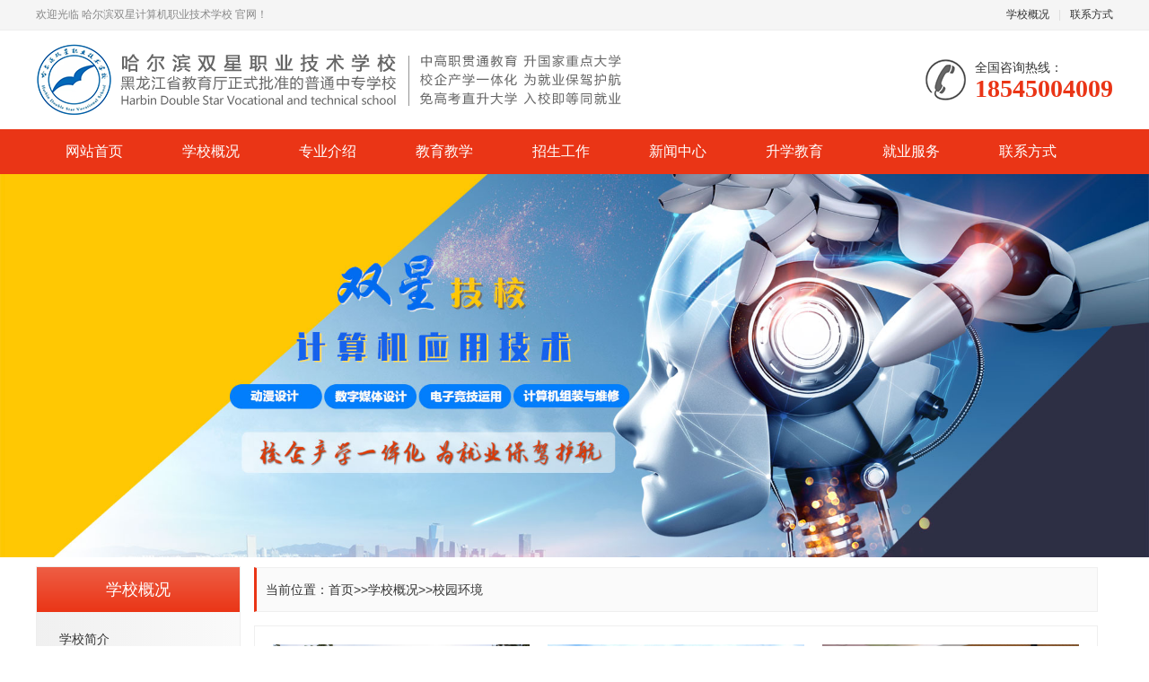

--- FILE ---
content_type: text/html; charset=utf-8
request_url: http://www.hrbsxxx.com/xiaoyuanhuanjing/
body_size: 6010
content:
<!DOCTYPE html>
<html lang="zh-CN">
<head>
<meta charset="UTF-8">
<meta http-equiv="X-UA-Compatible" content="IE=Edge">
<meta name="renderer" content="webkit|ie-comp|ie-stand" />
<meta name="viewport" content="width=device-width, initial-scale=1.0, maximum-scale=1.0, user-scalable=0">
<meta http-equiv="Cache-Control" content="no-transform"/> 
<meta name="applicable-device" content="pc,mobile">
<meta name="MobileOptimized" content="width"/>
<meta name="HandheldFriendly" content="true"/>
<meta name="keywords" content="哈尔滨双星技校">
<meta name="description" content="哈尔滨双星学校是经部门批准，教育部备案的国家计划内统招职业学校，招生代码为6864，学校地处哈尔滨江北大学城学院路1号，建校二十余年为社会输送人才近万人，现发展形成了三年制中专教育、3+2五年制大专教育、大学预科教育、短期就业培训、继续教育等多元化办学方向，我校与东北农业大学、黑龙江农业工程职业学院、黑龙江农业经济职业学院、哈尔滨科学技术职业学院等高等院校合作办学共建优质生源基地。与哈尔滨诚远教育公司、百度哈尔滨云创基地、黑龙江九鼎科技公司、哈尔滨百汇广告公司、上海崇元永泰服务公司等知名企业开展校企合作、订单培养、联合办学等育人模式，塑造成长成才摇篮。">
<title>校园环境-哈尔滨双星计算机职业技术学校</title>
<link href="/favicon.ico" rel="shortcut icon" type="image/ico">
<link rel="stylesheet" href="/template/tpl21/index/static/css/swiper.min.css">
<link rel="stylesheet" href="/template/tpl21/index/static/css/yunu.css">
<script src="/template/tpl21/index/static/js/jquery.min.js"></script>
<script src="/template/tpl21/index/static/js/swiper.min.js"></script>
<script src="/template/tpl21/index/static/js/yunu.js"></script>
</head>
<body>
<div class="header">
  <div class="topbar">
    <div class="container">
      <ul>
		        <li><a href="http://www.hrbsxxx.com/guanyuwomen/">学校概况</a></li>
		
        <li class="pipe">|</li>
		        <li><a href="http://www.hrbsxxx.com/lianxiwomen/">联系方式</a></li>
		
        <!-- <li class="pipe">|</li>
        <li><a href="http://www.hrbsxxx.com/citymap/">城市分站</a></li> -->
      </ul>
      <span>欢迎光临 哈尔滨双星计算机职业技术学校 官网！</span> </div>
  </div>
  <div class="container clearfix"> <a href="javascript:;" class="menu-btn"><span></span></a>
    <div class="logo img-center"><a href="/" title="哈尔滨双星计算机职业技术学校"><img src="/uploads/image/20250312/73b1aa42f8ff016884ae38311d5ac22b.png" alt="哈尔滨双星计算机职业技术学校"></a></div>
       <div class="tel">全国咨询热线：<strong>18545004009</strong></div>
  </div>
  <div class="nav">
    <div class="container">
      <ul>
        <li><a href="/">网站首页</a></li>
		        <li class="dropdown"> <i class="arr"></i> 
		<a href="http://www.hrbsxxx.com/guanyuwomen/">学校概况</a>
		        <div class="dropdown-box">
				<p><a href="http://www.hrbsxxx.com/xuexiaojianjie/">学校简介</a></p>
        		<p><a href="http://www.hrbsxxx.com/xuexiaowenhua/">学校文化</a></p>
        		<p><a href="http://www.hrbsxxx.com/xiaoyuanhuanjing/">校园环境</a></p>
        		<p><a href="http://www.hrbsxxx.com/lingdaoguanhuai/">领导关怀</a></p>
                </div>
		        </li>
		        <li > </i> 
		<a href="http://www.hrbsxxx.com/zhuanyejieshao/">专业介绍</a>
		        </li>
		        <li class="dropdown"> <i class="arr"></i> 
		<a href="http://www.hrbsxxx.com/jiaoyujiaoxue/">教育教学</a>
		        <div class="dropdown-box">
				<p><a href="http://www.hrbsxxx.com/mingshifengcai/">名师风采</a></p>
        		<p><a href="http://www.hrbsxxx.com/suzhijiaoyu/">素质教育</a></p>
                </div>
		        </li>
		        <li class="dropdown"> <i class="arr"></i> 
		<a href="http://www.hrbsxxx.com/students/">招生工作</a>
		        <div class="dropdown-box">
				<p><a href="http://www.hrbsxxx.com/dazhuanjiaoyu/">大专教育</a></p>
        		<p><a href="http://www.hrbsxxx.com/kaoshengwenda/">考生问答</a></p>
        		<p><a href="http://www.hrbsxxx.com/xuexiaoyoushi/">学校优势</a></p>
        		<p><a href="http://www.hrbsxxx.com/zhongzhuanjiaoyu/">中专教育</a></p>
                </div>
		        </li>
		        <li class="dropdown"> <i class="arr"></i> 
		<a href="http://www.hrbsxxx.com/news/">新闻中心</a>
		        <div class="dropdown-box">
				<p><a href="http://www.hrbsxxx.com/xueshenghuodong/">学生活动</a></p>
        		<p><a href="http://www.hrbsxxx.com/xiaoyuantongzhi/">通知公告</a></p>
        		<p><a href="http://www.hrbsxxx.com/xuexiaoxinwen/">校园新闻</a></p>
                </div>
		        </li>
		        <li class="dropdown"> <i class="arr"></i> 
		<a href="http://www.hrbsxxx.com/shengxuejiaoyu/">升学教育</a>
		        <div class="dropdown-box">
				<p><a href="http://www.hrbsxxx.com/zhuanshengben/">专升本</a></p>
        		<p><a href="http://www.hrbsxxx.com/gaoqizhuan/">高起专</a></p>
        		<p><a href="http://www.hrbsxxx.com/erxueli/">二学历</a></p>
                </div>
		        </li>
		        <li class="dropdown"> <i class="arr"></i> 
		<a href="http://www.hrbsxxx.com/jiuyefuwu/">就业服务</a>
		        <div class="dropdown-box">
				<p><a href="http://www.hrbsxxx.com/jiuyebaozhang/">就业保障</a></p>
        		<p><a href="http://www.hrbsxxx.com/xiaoqihezuo/">校企合作</a></p>
        		<p><a href="http://www.hrbsxxx.com/jiuyefengcai/">就业风采</a></p>
                </div>
		        </li>
		        <li > </i> 
		<a href="http://www.hrbsxxx.com/lianxiwomen/">联系方式</a>
		        </li>
		      </ul>
    </div>
  </div>
</div>

<div class="carousel-container">
  <div class="carousel-track">
  		
    <img src="/uploads/image/20250312/7ab904a31b2189c5ab189134c3f65557.jpg" alt="Image 1">
    		
    <img src="/uploads/image/20250312/61f5bd2de740dc6198c1ff34e93a51b4.jpg" alt="Image 1">
    		
    <img src="/uploads/image/20250312/28912fb84dd85cf317e609fb55d5351a.jpg" alt="Image 1">
      </div>
</div>

<style>
.carousel-container {
  width: 100%;
  overflow: hidden;
}
.carousel-track {
  display: flex;
  transition: transform 0.5s ease-in-out;
  white-space: nowrap;
  padding-bottom:10px;
}
.carousel-track img {
  width: 100%;
  height: auto;
  flex-shrink: 0;
  object-fit: cover;
}
</style>
<script>
class Carousel {
  constructor(container) {
    this.container = container;
    this.track = container.querySelector('.carousel-track');
    this.items = Array.from(this.track.children);
    this.currentIndex = 0;
    this.interval = 5000; // 5秒滚动间隔
    
    // 初始化克隆首张图片实现无缝滚动
    this.track.appendChild(this.items[0].cloneNode(true));
    
    this.startAutoScroll();
  }

  startAutoScroll() {
    this.timer = setInterval(() => {
      this.currentIndex++;
      const itemWidth = this.items[0].offsetWidth;
      
      // 到达克隆项时重置位置
      if (this.currentIndex >= this.items.length) {
        this.currentIndex = 0;
        this.track.style.transition = 'none';
        this.track.style.transform = `translateX(0)`;
        void this.track.offsetWidth; // 触发重绘
      }
      
      this.track.style.transition = 'transform 0.5s ease-in-out';
      this.track.style.transform = `translateX(-${this.currentIndex * itemWidth}px)`;
    }, this.interval);
  }
}

// 初始化轮播
new Carousel(document.querySelector('.carousel-container'));
</script>
<div class="container clearfix">
    <div class="ct2-sd">
        <div class="panel-sd">
            <div class="tit">学校概况</div>
            <ul class="lanmu">
                                        <li ><a href="http://www.hrbsxxx.com/xuexiaojianjie/"><span>学校简介</span></a>
                    </li>
                                        <li ><a href="http://www.hrbsxxx.com/xuexiaowenhua/"><span>学校文化</span></a>
                    </li>
                                        <li class="open active"><a href="http://www.hrbsxxx.com/xiaoyuanhuanjing/"><span>校园环境</span></a>
                    </li>
                                        <li ><a href="http://www.hrbsxxx.com/lingdaoguanhuai/"><span>领导关怀</span></a>
                    </li>
                                </ul>
        </div>
        <div class="panel-sd">
            <div class="tit">联系我们</div>
            <!-- <div class="img-center">
                <img src="/template/tpl21/index/static/picture/contleft.jpg" alt="">
            </div> -->
            <div class="contact-sd">
                <h4>哈尔滨双星计算机职业技术学校</h4>
				<p>联系人：孙校长</p>
                <p>手机：18545004009</p>
                <p>电话：18545004009</p>
				<p>地址：哈尔滨呼兰利民开发区学院路1号</p>
            </div>
        </div>
    </div>
   <div class="ct2-mn ct2-mn-left">
    <div class="position">当前位置：<a href="http://www.hrbsxxx.com/">首页</a>&gt;&gt;<a href="http://www.hrbsxxx.com/guanyuwomen/">学校概况</a>&gt;&gt;<a href="http://www.hrbsxxx.com/xiaoyuanhuanjing/">校园环境</a></div>
    <div class="mn-box">
      <ul class="list-1 clearfix">
	  		
        <li>
          <div class="wrap"><a href="http://www.hrbsxxx.com/xiaoyuanhuanjing/200.html"  title="学校环境" class="img-cover"><span style="background-image: url(/uploads/image/20250312/2d4761aaee2a6c8f79b98070efce8f08.jpg);"></span></a>
            <div class="text">
              <h4><a href="http://www.hrbsxxx.com/xiaoyuanhuanjing/200.html"  title="学校环境">学校环境</a></h4>
              <p><a href="http://www.hrbsxxx.com/xiaoyuanhuanjing/200.html"  title="学校环境" class="bt">查看详情</a> </p>
            </div>
          </div>
        </li>
	  		
        <li>
          <div class="wrap"><a href="http://www.hrbsxxx.com/xiaoyuanhuanjing/199.html"  title="学校环境" class="img-cover"><span style="background-image: url(/uploads/image/20250312/c903b9781403f3f34ffc78865042b9b3.jpg);"></span></a>
            <div class="text">
              <h4><a href="http://www.hrbsxxx.com/xiaoyuanhuanjing/199.html"  title="学校环境">学校环境</a></h4>
              <p><a href="http://www.hrbsxxx.com/xiaoyuanhuanjing/199.html"  title="学校环境" class="bt">查看详情</a> </p>
            </div>
          </div>
        </li>
	  		
        <li>
          <div class="wrap"><a href="http://www.hrbsxxx.com/xiaoyuanhuanjing/198.html"  title="学校环境" class="img-cover"><span style="background-image: url(/uploads/image/20250312/4c495a4c01bb113921146bd905b0e065.jpg);"></span></a>
            <div class="text">
              <h4><a href="http://www.hrbsxxx.com/xiaoyuanhuanjing/198.html"  title="学校环境">学校环境</a></h4>
              <p><a href="http://www.hrbsxxx.com/xiaoyuanhuanjing/198.html"  title="学校环境" class="bt">查看详情</a> </p>
            </div>
          </div>
        </li>
	  		
        <li>
          <div class="wrap"><a href="http://www.hrbsxxx.com/xiaoyuanhuanjing/197.html"  title="学校环境" class="img-cover"><span style="background-image: url(/uploads/image/20250312/90de8138238806e769ba26aab2faac3d.jpg);"></span></a>
            <div class="text">
              <h4><a href="http://www.hrbsxxx.com/xiaoyuanhuanjing/197.html"  title="学校环境">学校环境</a></h4>
              <p><a href="http://www.hrbsxxx.com/xiaoyuanhuanjing/197.html"  title="学校环境" class="bt">查看详情</a> </p>
            </div>
          </div>
        </li>
	  		
        <li>
          <div class="wrap"><a href="http://www.hrbsxxx.com/xiaoyuanhuanjing/196.html"  title="学校环境" class="img-cover"><span style="background-image: url(/uploads/image/20250312/e587a72e5a42f66a8a3ed658162c4bfc.jpg);"></span></a>
            <div class="text">
              <h4><a href="http://www.hrbsxxx.com/xiaoyuanhuanjing/196.html"  title="学校环境">学校环境</a></h4>
              <p><a href="http://www.hrbsxxx.com/xiaoyuanhuanjing/196.html"  title="学校环境" class="bt">查看详情</a> </p>
            </div>
          </div>
        </li>
	  		
        <li>
          <div class="wrap"><a href="http://www.hrbsxxx.com/xiaoyuanhuanjing/195.html"  title="学校环境" class="img-cover"><span style="background-image: url(/uploads/image/20250312/2a8511f9f30674b7ce800a4a2163efc6.jpg);"></span></a>
            <div class="text">
              <h4><a href="http://www.hrbsxxx.com/xiaoyuanhuanjing/195.html"  title="学校环境">学校环境</a></h4>
              <p><a href="http://www.hrbsxxx.com/xiaoyuanhuanjing/195.html"  title="学校环境" class="bt">查看详情</a> </p>
            </div>
          </div>
        </li>
	  		
        <li>
          <div class="wrap"><a href="http://www.hrbsxxx.com/xiaoyuanhuanjing/194.html"  title="学校环境" class="img-cover"><span style="background-image: url(/uploads/image/20250312/d5f8da0742f70d0590946e57da210725.jpg);"></span></a>
            <div class="text">
              <h4><a href="http://www.hrbsxxx.com/xiaoyuanhuanjing/194.html"  title="学校环境">学校环境</a></h4>
              <p><a href="http://www.hrbsxxx.com/xiaoyuanhuanjing/194.html"  title="学校环境" class="bt">查看详情</a> </p>
            </div>
          </div>
        </li>
	  		
        <li>
          <div class="wrap"><a href="http://www.hrbsxxx.com/xiaoyuanhuanjing/193.html"  title="宿舍" class="img-cover"><span style="background-image: url(/uploads/image/20250312/3485e8d326cb002ad60bbdfc7cd59d1b.jpg);"></span></a>
            <div class="text">
              <h4><a href="http://www.hrbsxxx.com/xiaoyuanhuanjing/193.html"  title="宿舍">宿舍</a></h4>
              <p><a href="http://www.hrbsxxx.com/xiaoyuanhuanjing/193.html"  title="宿舍" class="bt">查看详情</a> </p>
            </div>
          </div>
        </li>
	  		
        <li>
          <div class="wrap"><a href="http://www.hrbsxxx.com/xiaoyuanhuanjing/192.html"  title="校园之秋" class="img-cover"><span style="background-image: url(/uploads/image/20250312/b5f3d01381a3f8a1848997046818b47a.jpg);"></span></a>
            <div class="text">
              <h4><a href="http://www.hrbsxxx.com/xiaoyuanhuanjing/192.html"  title="校园之秋">校园之秋</a></h4>
              <p><a href="http://www.hrbsxxx.com/xiaoyuanhuanjing/192.html"  title="校园之秋" class="bt">查看详情</a> </p>
            </div>
          </div>
        </li>
	  		
        <li>
          <div class="wrap"><a href="http://www.hrbsxxx.com/xiaoyuanhuanjing/191.html"  title="图书馆" class="img-cover"><span style="background-image: url(/uploads/image/20250312/137d60f707f5c9b094210efca4752672.jpg);"></span></a>
            <div class="text">
              <h4><a href="http://www.hrbsxxx.com/xiaoyuanhuanjing/191.html"  title="图书馆">图书馆</a></h4>
              <p><a href="http://www.hrbsxxx.com/xiaoyuanhuanjing/191.html"  title="图书馆" class="bt">查看详情</a> </p>
            </div>
          </div>
        </li>
	  		
        <li>
          <div class="wrap"><a href="http://www.hrbsxxx.com/xiaoyuanhuanjing/190.html"  title="图书馆" class="img-cover"><span style="background-image: url(/uploads/image/20250312/ce88aefc68105c0f5b14217cc54ea766.jpg);"></span></a>
            <div class="text">
              <h4><a href="http://www.hrbsxxx.com/xiaoyuanhuanjing/190.html"  title="图书馆">图书馆</a></h4>
              <p><a href="http://www.hrbsxxx.com/xiaoyuanhuanjing/190.html"  title="图书馆" class="bt">查看详情</a> </p>
            </div>
          </div>
        </li>
	  		
        <li>
          <div class="wrap"><a href="http://www.hrbsxxx.com/xiaoyuanhuanjing/189.html"  title="图书馆" class="img-cover"><span style="background-image: url(/uploads/image/20250312/5743c9176a684aacc636171e4e1d2fcf.jpg);"></span></a>
            <div class="text">
              <h4><a href="http://www.hrbsxxx.com/xiaoyuanhuanjing/189.html"  title="图书馆">图书馆</a></h4>
              <p><a href="http://www.hrbsxxx.com/xiaoyuanhuanjing/189.html"  title="图书馆" class="bt">查看详情</a> </p>
            </div>
          </div>
        </li>
	        </ul>
      <div class="pages">
	    <style type="text/css">
		    .pagination{text-align:center;}
            .pagination p{
                margin:0;
                cursor:pointer;
				display:inline-block;
				box-sizing:content-box;
            }
            .pagination{
                
                padding:20px 0px;
				display:block!important;
            }
            .pagination a{
				display:inline-block;
				box-sizing:content-box;
                margin-right:10px;
                padding:2px 12px;
                height:24px;
                border:1px #cccccc solid;
                background:#fff;
                text-decoration:none;
                color:#808080;
                font-size:12px;
                line-height:24px;
            }
            .pagination a:hover{
                color:#077ee3;
                background: white;
                border:1px #077ee3 solid;
            }
            .pagination a.cur{
			    border:1px #077ee3 solid;
                background:#077ee3;
                color:#fff;
            }
            .pagination p{
                padding:2px 12px;
                font-size:12px;
                height:24px;
                line-height:24px;
                color:#bbb;
                border:1px #ccc solid;
                background:#fcfcfc;
                margin-right:8px;
            }
            .pagination p.pageRemark{
                border-style:none;
                background:none;
                margin-right:0px;
                padding:4px 0px;
                color:#666;
            }
            .pagination p.pageRemark b{
                color:red;
            }
            .pagination p.pageEllipsis{
                border-style:none;
                background:none;
                padding:4px 0px;
                color:#808080;
            }
            .dates li {font-size: 14px;margin:20px 0}
            .dates li span{float:right}
			@media (max-width: 768px) {
			.pagination a.pn{display:none;}
			.pagination a.cur{display:none;}
			.pagination p.pageRemark{display:none;}
			}			
        </style><div class="pagination"><p>首页</p> <p>上一页</p> <a href="" class="cur">1</a><a href="/xiaoyuanhuanjing/page/2" class="pn">2</a><a href="/xiaoyuanhuanjing/page/3" class="pn">3</a> <a href='/xiaoyuanhuanjing/page/2' title='下一页'>下一页</a> <a href='/xiaoyuanhuanjing/page/3' title='尾页'>尾页</a> <p class='pageRemark'>共<b>3</b>页<b>36</b>条数据</p></div>	  </div>
    </div>
  </div>
</div>
<div class="footer">
    <div class="footer-link">
        <div class="container"> 
		<a href="/">网站首页</a>
		
		<span>|</span>
		<a href="http://www.hrbsxxx.com/guanyuwomen/">学校概况</a>
		
		<span>|</span>
		<a href="http://www.hrbsxxx.com/zhuanyejieshao/">专业介绍</a>
		
		<span>|</span>
		<a href="http://www.hrbsxxx.com/jiaoyujiaoxue/">教育教学</a>
		
		<span>|</span>
		<a href="http://www.hrbsxxx.com/students/">招生工作</a>
		
		<span>|</span>
		<a href="http://www.hrbsxxx.com/news/">新闻中心</a>
		
		<span>|</span>
		<a href="http://www.hrbsxxx.com/shengxuejiaoyu/">升学教育</a>
		
		<span>|</span>
		<a href="http://www.hrbsxxx.com/jiuyefuwu/">就业服务</a>
		
		<span>|</span>
		<a href="http://www.hrbsxxx.com/lianxiwomen/">联系方式</a>
		
        </div>
    </div>
    <div class="container clearfix">
        <div class="footer-logo img-center">
            <img src="/uploads/image/20250312/f319057699530e49bb69658f708960fe.png" />
        </div>
        <div class="footer-info">
            <p>哈尔滨双星计算机职业技术学校 版权所有</p>
            <p>联系人：孙校长</p>			
            <p>电话：18545004009</p>
            <p>手机：18545004009</p>
            <p>公司地址：哈尔滨呼兰利民开发区学院路1号</p>

        </div>
        <div class="footer-ewm">
            <div class="img-center">
                <img src="/uploads/image/20250313/5b08809c0b355081bfd29cdff6dace57.jpg" >
            </div>添加老师微信了解更多</div>
    </div>
</div>
<style>
        .mip-foot-nav {
            position: fixed;
            bottom: 0;
            left: 0;
            width: 100%;
            height: 50px;
            background: #ea3516;
            z-index: 9;
			display:none;
        }
        .mip-foot-nav a {
            width: 24.7%;
            height: 50px;
            float: left;
            text-align: center;
            color: #fff;
            border-left: 1px solid #fff;
        }
        .mip-foot-nav a:first-child {
            border-left: none;
        }
        .mip-foot-nav a .mip-layout-container {
            width: 29px;
            height: 19px;
            display: block;
            margin: 5px auto;
        }
        .mip-foot-nav a span{
            font-size: 13px;
            color: #fff;
        }
		.mip-foot-nav a .ico {
		width: 29px;
		height: 19px;
		display: block;
		margin: 5px auto;	
		}
		.mip-foot-nav img {
		width: 100%;
		margin: 0 auto;
		}
		@media (max-width: 1024px){
		.mip-foot-nav{
		display:block;
		}
		}
</style>
<div class="mip-foot-nav">
        <a href="http://www.hrbsxxx.com/">
            <i><div class="ico"><img src="/statickf/images/a5.png"/></div></i>
            <span>网站首页</span>
        </a>
		        <a href="http://www.hrbsxxx.com/guanyuwomen/">
            <i><div class="ico"><img src="/statickf/images/a2.png"/></div></i>
            <span>学校概况</span>
        </a>
		
		        <a href="http://www.hrbsxxx.com/zhuanyejieshao/">
            <i><div class="ico"><img src="/statickf/images/a2.png"/></div></i>
            <span>专业介绍</span>
        </a>
		
		        <a href="http://www.hrbsxxx.com/lianxiwomen/">
            <i><div class="ico"><img src="/statickf/images/a4.png"/></div></i>
            <span>联系方式</span>
        </a>
		

</div>
<link rel="stylesheet" href="/statickf/css/style.css" type="text/css" media="screen" charset="utf-8">

<!-- 右侧悬浮按钮 -->

<script type="text/javascript">
$(function(){
	/*回到顶部*/
	$('.back-top').click(function(){
		// 设置定时器
		timer=setInterval(function(){
		    // 获取滚动条举例顶部高度
		    var osTop=document.documentElement.scrollTop||document.body.scrollTop;
		    var ispeed=Math.floor(-osTop/6);
		    document.documentElement.scrollTop=document.body.scrollTop=osTop+ispeed;
		    isTop=true;
		    if(osTop==0){
		        clearInterval(timer);
		    }
		},30);
	});
});
</script>
<!-- 右侧悬浮按钮 -->
<!-- 图片异常自动填图 -->
<script type="text/javascript">
        $(window).load(function() {
            $('img').each(function() {
                if (!this.complete || typeof this.naturalWidth == "undefined" || this.naturalWidth == 0) {
                    this.src = "/statics/img/nopic.jpg";
                }
            });
        });
</script>
<!-- END图片异常自动填图 -->
</body>
</html>



--- FILE ---
content_type: text/css
request_url: http://www.hrbsxxx.com/template/tpl21/index/static/css/yunu.css
body_size: 9366
content:
html{-ms-text-size-adjust:100%;-webkit-text-size-adjust:100%;line-height:1.15;-webkit-tap-highlight-color: rgba(0,0,0,0);}
body{margin:0;font-family: "Microsoft Yahei",PingFangSC-Regular,"Helvetica Neue",Helvetica,Arial,"Hiragino Sans GB","Heiti SC","WenQuanYi Micro Hei",sans-serif;line-height: 1.42857143;font-size: 14px;min-width: 1230px;background: #fff;color: #333;}
h1{font-size:2em;margin:.67em 0;}
figure{margin:1em 40px;}
hr{-webkit-box-sizing:content-box;box-sizing:content-box;height:0;overflow:visible;}
a{-webkit-text-decoration-skip:objects;background-color:transparent;}
abbr[title]{border-bottom:none;-webkit-text-decoration:underline dotted;text-decoration:underline dotted;}
b,strong{font-weight:bolder;}
dfn{font-style:italic;}
mark{background-color:#ff0;color:#000;}
small{font-size:80%;}
sub,sup{font-size:75%;line-height:0;position:relative;vertical-align:baseline;}
sub{bottom:-.25em;}
sup{top:-.5em;}
audio:not([controls]){display:none;height:0;}
img{border-style:none;}
svg:not(:root){overflow:hidden;}
button,input,optgroup,select,textarea{line-height:1.42857143;margin:0;outline: none;}
body, button, input, select, textarea {text-rendering: optimizeLegibility;-webkit-font-smoothing: antialiased;-moz-osx-font-smoothing: grayscale;-moz-font-feature-settings: "liga","kern";}
button,input{overflow:visible;}
button,select{text-transform:none;}
button,html [type=button],/* 1 */
[type=reset],[type=submit]{-webkit-appearance:button;}
button::-moz-focus-inner,[type=button]::-moz-focus-inner,[type=reset]::-moz-focus-inner,[type=submit]::-moz-focus-inner{border-style:none;padding:0;}
button:-moz-focusring,[type=button]:-moz-focusring,[type=reset]:-moz-focusring,[type=submit]:-moz-focusring{outline:1px dotted ButtonText;}
fieldset{padding:.35em .75em .625em;}
legend{-webkit-box-sizing:border-box;box-sizing:border-box;color:inherit;display:table;max-width:100%;padding:0;white-space:normal;}
progress{display:inline-block;vertical-align:baseline;}
textarea{overflow:auto;}
[type=checkbox],[type=radio]{-webkit-box-sizing:border-box;box-sizing:border-box;padding:0;}
[type=number]::-webkit-inner-spin-button,[type=number]::-webkit-outer-spin-button{height:auto;}
[type=search]{-webkit-appearance:textfield;outline-offset:-2px;}
[type=search]::-webkit-search-cancel-button,[type=search]::-webkit-search-decoration{-webkit-appearance:none;}
::-webkit-file-upload-button{-webkit-appearance:button;font:inherit;}
summary{display:list-item;}
article,aside,footer,header,nav,section,figcaption,figure,main,details,/* 1 */
menu{display:block;}
pre,code,kbd,samp{font-family:monospace, monospace;font-size:1em;}
audio,video,canvas{display:inline-block;}
template,[hidden]{display:none;}
.clearfix{zoom:1;}
.clearfix:before,.clearfix:after{display:table;line-height:0;content:"";}
.clearfix:after{clear:both;}
a {color: #333;text-decoration: none;}
a:hover {color: #ea3516;}
ul {margin: 0;list-style: none;padding: 0;}

@font-face {font-family: "iconfont";
    src: url('../fonts/iconfont.eot'); /* IE9*/
    src: url('../fonts/iconfont.eot') format('embedded-opentype'), /* IE6-IE8 */
    url('../fonts/d02ac84d68894e43bfac177b5b92fff9.woff') format('woff'),
    url('../fonts/iconfont.ttf') format('truetype'), /* chrome, firefox, opera, Safari, Android, iOS 4.2+*/
    url('../fonts/iconfont.svg') format('svg'); /* iOS 4.1- */
}

.iconfont {
    font-family:"iconfont" !important;
    font-style:normal;
    -webkit-font-smoothing: antialiased;
    -moz-osx-font-smoothing: grayscale;
}

.icon-search1:before { content: "\e601"; }

.icon-email:before { content: "\e668"; }

.icon-right:before { content: "\e600"; }

.icon-close:before { content: "\e606"; }

.icon-left:before { content: "\e623"; }

.icon-down:before { content: "\e649"; }

.icon-date:before { content: "\e651"; }

.icon-rightjt:before { content: "\e658"; }

.icon-tel:before { content: "\e672"; }

.icon-qq:before { content: "\e6b4"; }

.icon-menuf:before { content: "\e652"; }

.icon-fax:before { content: "\e685"; }

.icon-dizhi:before { content: "\e61a"; }

.icon-shouhou:before { content: "\e63d"; }

.icon-fdpic:before { content: "\e792"; }

.icon-fd:before { content: "\e604"; }

.icon-up:before { content: "\e73f"; }

.img-center {text-align: center;font-size: 0;}
.img-center img {display: inline-block;width: auto;height: auto;max-width: 100%;max-height: 100%;vertical-align: middle;}

.img-cover {overflow: hidden;}
.img-cover span {display: block;width: 100%;background: no-repeat center / cover;-webkit-transition: all 0.5s;transition: all 0.5s;}

.container {/* padding: 0 15px; */width: 1200px;margin: 0 auto;}

.kefu{position:fixed;right:-170px;top:50%;z-index:900;}
.kefu li a{text-decoration:none;}
.kefu li{margin-top:1px;clear:both;height:71px;position:relative;}
.kefu li i{background:url(../images/fx.png) no-repeat;display:block;width:30px;height:27px;margin:0 auto;text-align:center;}
.kefu li p{height:20px;font-size:14px;line-height:20px;overflow:hidden;text-align:center;color:#fff;margin: 0;}
.kefu .kefu-qq i{background-position:4px 5px;}
.kefu .kefu-tel i{background-position:0 -21px;}
.kefu .kefu-liuyan i{background-position:4px -53px;}
.kefu .kefu-weixin i{background-position:-34px 4px;}
.kefu .kefu-weibo i{background-position:-30px -22px;}
.kefu .kefu-ftop{display:none;}
.kefu .kefu-ftop i{width:33px;height:35px;background-position:-27px -51px;}
.kefu .kefu-left{float:left;width:77px;height:47px;position:relative;}
.kefu .kefu-tel-right{font-size:16px;color:#fff;float:left;height:24px;line-height:22px;padding:0 15px;border-left:1px solid #fff;margin-top:14px;}
.kefu .kefu-right{width:20px;}
.kefu .kefu-tel-main{background:#ea3516;color:#fff;height:56px;width:247px;padding:9px 0 6px;float:left;}
.kefu .kefu-main{background:#ea3516;width:97px;height:56px;position:relative;padding:9px 0 6px;float:left;}
.kefu .kefu-weixin-pic{position:absolute;left:-130px;top:-24px;display:none;z-index:333;}
.kefu-weixin-pic img{width:115px;height:115px;}

.header {background-color: #fff;}
.header .topbar {line-height: 33px;background-color: #f5f5f5;font-size: 12px;border-bottom: 1px solid #eee;color: #888;}
.header .topbar ul {float: right;}
.header .topbar li {float: left;color: #ddd;}
.header .topbar li.pipe {padding: 0 10px;}
.header .logo {float: left;font-size: 0;height: 80px;line-height: 80px;text-align: left;padding: 15px 0;}
.header .tel {float: right;background: url(../images/icon1.png) no-repeat 0 center;padding-left: 55px;margin-top: 31px;}
.header .tel strong {display: block;font-size: 28px;font-family: Impact;line-height: 1;color: #ea3516;}
.header .text {float: left;font-size: 16px;margin: 20px 0 20px 30px;padding: 5px 0 5px 30px;border-left: 1px solid #ddd;}
.header .text strong {display: block;font-size: 26px;}
.header .text span {color: #ea3516;}
.header .nav {font-size: 0;background-color: #ea3516;color: #fff;}
.header .nav li {display: inline-block;vertical-align: middle;}
.header .nav li a {display: block;font-size: 16px;line-height: 50px;padding: 0 33px;color: #fff;}
.header .nav li .arr {float: right;height: 40px;width: 40px;position: relative;display: none;}
.header .nav li .arr:after {content: '';border-top: 2px solid #ccc;border-left: 2px solid #ccc;-webkit-box-sizing: content-box;box-sizing: content-box;display: block;width: 8px;height: 8px;margin: auto;position: absolute;top: 0;bottom: 0;-webkit-transform: rotate(135deg);transform: rotate(135deg);right: 15px;}
.header .nav li.dropdown {position: relative;}
.header .nav .dropdown-box {position: absolute;left: 0;min-width: 100%;top: 100%;display: none;z-index: 10;text-align: center;}
.header .nav .dropdown-box p {margin: 0;}
.header .nav .dropdown-box a {white-space: nowrap;overflow: hidden;text-overflow: ellipsis;padding: 0 10px;font-size: 14px;background-color: rgba(0, 0, 0, 0.5) !important;line-height: 40px;border-bottom: 1px solid rgba(0, 0, 0, 0.2);}
.header .nav .dropdown-box a:hover {background-color: #ea3516 !important;}
.header .nav li.active a,.header .nav li.open a,.header .nav li a:hover {color: #fff;background-color: #c01f31;}
.header .nav li.open .dropdown-box {display: block;}
.menu-btn {display: none;padding: 6px 0;float: right;margin-left: 15px;}
.menu-btn:before,.menu-btn:after,.menu-btn span {display: block;height: 2px;background-color: #ea3516;content: '';}
.menu-btn:before {width: 24px;}
.menu-btn:after {width: 18px;margin-left: 6px;}
.menu-btn span {width: 12px;margin: 6px 0 6px 12px;}

.banner .swiper-slide {background: no-repeat center / cover;height: 500px;}
.banner .swiper-slide img {display: block;width: 100%;height: auto;}
.banner .swiper-pagination-bullet {width: 44px;border-radius: 5px;}
.banner .swiper-pagination-bullet-active {background-color: #ea3516;}

.yunu-sou {padding: 10px 0;border-bottom: 1px solid #eee;box-shadow: 0 0 10px #eee;margin-bottom:15px;}
.yunu-sou .hot {float: left;padding: 5px 0;}
.yunu-sou .hot a {margin-right: 10px;}
.yunu-sou .hot strong {color: #ea3516;}
.yunu-sou .hform {float: right;}
.yunu-sou .hform input {float: left;font-size: 12px;border: 1px solid #eee;padding: 6px 12px;line-height: 16px;width: 210px;}
.yunu-sou .hform button {border: 0;border-bottom: 1px solid transparent;padding: 0;float: left;cursor: pointer;outline: none;width: 49px;height: 30px;background: #ea3516;color: #fff;}

.section {padding: 50px 0;}
.section-title {margin-bottom: 40px;font-size: 30px;line-height: 1.2;text-align: center;}
.section-title span {display: block;margin-top: 10px;text-transform: uppercase;letter-spacing: 3px;text-indent: 3px;font-size: 18px;color: #666;}
.section-title p {margin: 10px 0 0;font-size: 0;}
.section-title p small {position: relative;display: inline-block;vertical-align: middle;font-size: 14px;color: #333;padding: 0 20px;}
.section-title p small:before,.section-title p small:after {content: "";width: 34px;height: 2px;background: #f0592d;position: absolute;top: 50%;margin-top: -1px;}
.section-title p small:before {right: 100%;}
.section-title p small:after {left: 100%;}

.yunu-showcase {margin: 0 auto 20px;}
.yunu-showcase-info {margin-left: 430px;}
.yunu-showcase-info h1 {font-size: 18px;margin: 0;font-weight: normal;color: #ea3516;border-bottom: 1px dashed #ddd;padding-bottom: 15px;}
.yunu-showcase-info p {margin: 15px 0 0;color: #666;line-height: 1.8;}
.yunu-showcase-info .tel {margin-top: 15px;}
.yunu-showcase-info .tel a {line-height: 42px;color: #fff;display: inline-block;background: -webkit-linear-gradient(bottom, #ea3516, #f0592d);
    background: -moz-linear-gradient(bottom, #ea3516, #f0592d);
    background: -o-linear-gradient(bottom, #ea3516, #f0592d);
    background: linear-gradient(bottom, #ea3516, #f0592d);width: 120px;text-align: center;border-radius: 5px;}

.cp-content-tit {border-bottom: 2px solid #ea3516;font-size: 0;margin-bottom: 20px;}
.cp-content-tit span {display: inline-block;color: #fff;background-color: #ea3516;font-size: 14px;padding: 0 15px;border-radius: 3px 3px 0 0;line-height: 32px;}

.pc-slide{float:left;width:400px;}
.view .swiper-slide .imgauto{width:100%;height:300px;line-height:300px;}
.view .swiper-container{width:100%;}
.preview{width:100%;margin-top:10px;position:relative;}
.preview .swiper-container{margin:0 30px;}
.preview .swiper-slide .imgauto{height:80px;border:1px solid #ddd;text-align:center;cursor:pointer;position:relative;}
.preview .swiper-slide .imgauto img{max-width:100%;max-height:100%;position:absolute;left:50%;top:50%;transform:translate(-50%,-50%);-webkit-transform:translate(-50%,-50%);-moz-transform:translate(-50%,-50%);-ms-transform:translate(-50%,-50%);-o-transform:translate(-50%,-50%);}
.preview .arrow-left{background:url(../images/feel3.png) no-repeat left top;position:absolute;left:0;top:50%;margin-top:-9px;width:9px;height:18px;z-index:10;}
.preview .arrow-right{background:url(../images/feel4.png) no-repeat left bottom;position:absolute;right:0;top:50%;margin-top:-9px;width:9px;height:18px;z-index:10;}
.preview img{padding:1px;}
.preview .active-nav .imgauto{border:1px solid #d82019;}
div.zoomDiv {z-index: 999;position: absolute;top: 0;left: 0;background: #ffffff;border: 1px solid #ddd;display: none;text-align: center;overflow: hidden;font-size: 0;}
div.zoomMask {position: absolute;background: url(../images/mask.png) repeat scroll 0 0 transparent;cursor: move;z-index: 1;}

.bg1 {background: url(../images/bj_inpro.png) repeat center;}

.in-prd-cate {float: left;width: 240px;box-shadow: 0 0 20px #ddd;}
.in-prd-cate .tit {padding: 20px 0;background: -webkit-linear-gradient(bottom, #ea3516, #ee5e45);background: -moz-linear-gradient(bottom, #ea3516, #ee5e45);background: -o-linear-gradient(bottom, #ea3516, #ee5e45);background: linear-gradient(bottom, #ea3516, #ee5e45);color: #fff;text-align: center;line-height: 1;font-size: 24px;}
.in-prd-cate .tit small {display: block;font-size: 12px;text-transform: uppercase;margin-top: 10px;}
.in-prd-cate ul {background: -webkit-linear-gradient(right, #fff, #f5f5f5);
    background: -moz-linear-gradient(right, #fff, #f5f5f5);
    background: -o-linear-gradient(right, #fff, #f5f5f5);
    background: linear-gradient(right, #fff, #f5f5f5);}
.in-prd-cate li a {display: block;line-height: 59px;border-bottom: 1px dotted #ddd;padding-left: 25px;}
.in-prd-cate li a:hover {background-color: #ea3516;color: #fff;transition: all 0.5s;}
.in-prd-cate .zx {padding: 5px 25px;background-color: #fff;}
.in-prd-cate .zx p {margin: 10px 0;color: #888;background: no-repeat 0 center;padding-left: 50px;}
.in-prd-cate .zx strong {display: block;color: #ea3516;font-size: 18px;}
.in-prd-con {float: right;width: 930px;}
.in-prd-top {border: 1px solid #eee;margin-bottom: 15px;background: -webkit-linear-gradient(bottom, #fff, #eee);border-top: 0;
    background: -moz-linear-gradient(bottom, #fff, #eee);
    background: -o-linear-gradient(bottom, #fff, #eee);
    background: linear-gradient(bottom, #fff, #eee);}
.in-prd-top .more {float: right;line-height: 44px;margin-right: 10px;font-size: 12px;}
.prd-menu li {float: left;}
.prd-menu li a {display: block;line-height: 44px;padding: 0 25px;font-size: 16px;background: -webkit-linear-gradient(bottom, #fff, #ccc);margin-right: 10px;
    background: -moz-linear-gradient(bottom, #fff, #ccc);
    background: -o-linear-gradient(bottom, #fff, #ccc);
    background: linear-gradient(bottom, #fff, #ccc);}
.prd-menu li.active a {color: #fff;background: -webkit-linear-gradient(bottom, #ea3516, #ee5e45);
    background: -moz-linear-gradient(bottom, #ea3516, #ee5e45);
    background: -o-linear-gradient(bottom, #ea3516, #ee5e45);
    background: linear-gradient(bottom, #ea3516, #ee5e45);}

.list-1 {margin: -20px 0 0 -20px;}
.list-1 li {float: left;width: 33.333333%;}
.list-1 .wrap {margin: 20px 0 0 20px;background: -webkit-linear-gradient(top, #fff, #eee);
    background: -moz-linear-gradient(top, #fff, #eee);
    background: -o-linear-gradient(top, #fff, #eee);
    background: linear-gradient(top, #fff, #eee);}
.list-1 .img-cover {display: block;}
.list-1 .img-cover span {padding-top: 73.5%;}
.list-1 .text {border: 1px solid #ddd;border-top: 0;padding: 15px 25px;text-align: center;}
.list-1 .text h4 {margin: 0;font-weight: normal;white-space: nowrap;overflow: hidden;text-overflow: ellipsis;}
.list-1 .text p {margin: 10px 0 0;font-size: 12px;}
.list-1 .text .bt {display: inline-block;margin: 0 15px;line-height: 30px;color: #fff;background: -webkit-linear-gradient(bottom, #ea3516, #ee5e45);
    background: -moz-linear-gradient(bottom, #ea3516, #ee5e45);
    background: -o-linear-gradient(bottom, #ea3516, #ee5e45);
    background: linear-gradient(bottom, #ea3516, #ee5e45);padding: 0 15px;}
.list-1 .text .bt:last-child {background: -webkit-linear-gradient(bottom, #f0592d, #f37f5d);
    background: -moz-linear-gradient(bottom, #f0592d, #f37f5d);
    background: -o-linear-gradient(bottom, #f0592d, #f37f5d);
    background: linear-gradient(bottom, #f0592d, #f37f5d);}
.list-1 .img-cover:hover span {transform: scale(1.1);}

.in-xcy {background: url(../images/bj_incont.jpg) no-repeat center / cover;color: #fff;}
.in-xcy .tit {float: left;}
.in-xcy .t1 {font-size: 36px;}
.in-xcy .t2 {font-size: 24px;margin-top: 20px;}
.in-xcy .t2 span {color: #ea3516;}
.in-xcy .tel {float: right;text-align: right;}
.in-xcy .tel strong {display: block;font-size: 30px;margin: 5px 0;}
.in-xcy .tel .btn {display: inline-block;line-height: 40px;width: 100px;text-align: center;background-color: #c01f31;color: #fff;transition: all 0.5s;}
.in-xcy .tel .btn:hover {background-color: #fff;color: #c01f31;}

.in-cpys dl {margin: 20px 0 0;}
.in-cpys dt {float: left;width: 555px;}
.in-cpys dd {margin-left: 615px;}
.in-cpys dd .item {overflow: hidden;margin-bottom: 30px;}
.in-cpys dd .item:last-child {margin-bottom: 0;}
.in-cpys dd .num {float: left;width: 50px;text-align: center;line-height: 58px;font-size: 32px;font-family: Impact;background-color: #ea3516;color: #fff;height: 75px;}
.in-cpys dd .num:after {width: 34px;height: 2px;display: block;margin: 0 auto;background-color: #fff;content: '';}
.in-cpys dd .text {margin-left: 65px;}
.in-cpys dd .text h4 {margin: 0;color: #ea3516;font-size: 26px;line-height: 1.2;}
.in-cpys dd .text h4 small {display: block;text-transform: uppercase;font-size: 16px;color: #999;border-top: 2px dotted #ccc;padding-top: 10px;margin-top: 14px;}
.in-cpys dd .text p {margin: 15px 0 0;color: #666;line-height: 1.8;background: url(../images/icon_ye.gif) no-repeat 0 3px;padding-left: 30px;}
.in-cpys dd .text p span {color: #ea3516;font-weight: bold;}
.in-cpys dl:nth-of-type(even) dt {float: right;}
.in-cpys dl:nth-of-type(even) dd {margin: 0 615px 0 0;}

.bg2 {background: url(../images/bj_inabout.jpg) no-repeat center 0;padding-bottom: 0;}

.in-about-tit {background-color: rgba(255, 255, 255, 0.7);max-width: 400px;margin: 0 auto 40px;box-shadow: 0 0 20px #ddd;padding: 30px;}
.in-about-tit .section-title {margin-bottom: 0;}

.in-about {background-color: #fff;padding: 50px;box-shadow: 0 0 20px #ddd;position: relative;}
.in-about dl {margin: 0;background-color: #fafafa;}
.in-about dt {float: left;width: 450px;}
.in-about dd {margin-left: 450px;color: #888;padding: 35px;}
.in-about dd p {margin: 0;line-height: 2;text-align: justify;}
.in-about dd p strong {color: #ea3516;}
.in-about dd .more {display: inline-block;margin-top: 35px;color: #ea3516;}

.in-case {background-color: #f5f5f5;margin-top: -72px;}
.in-case-tit {margin: 0 auto 30px;line-height: 44px;background-color: #c01f31;color: #fff;font-size: 16px;width: 124px;text-align: center;position: relative;z-index: 1;}
.in-case-btn {margin-top: 30px;font-size: 0;text-align: center;}
.in-case-btn a {display: inline-block;vertical-align: middle;background-color: #c01f31;color: #fff;font-size: 16px;line-height: 44px;padding: 0 35px;transition: all 0.5s;}
.in-case-btn a:hover {background-color: #ea3516;}
.in-case-btn span {display: inline-block;vertical-align: middle;line-height: 44px;font-size: 16px;color: #fff;background-color: #ea3516;padding: 0 35px;margin-left: 10px;}

.list-2 {margin: -30px 0 0 -30px;}
.list-2 li {float: left;width: 25%;}
.list-2 li a {display: block;margin: 30px 0 0 30px;background-color: #fff;transition: all 0.5s;}
.list-2 li .img-cover span {padding-top: 77.5%;}
.list-2 li .text {text-align: center;padding: 0 15px;line-height: 40px;height: 40px;overflow: hidden;}
.list-2 li a:hover {background-color: #ea3516;color: #fff;}
.list-2 li a:hover .img-cover span {transform: scale(1.1);}

.in-news-left {float: left;width: 880px;}
.in-news-right {float: right;width: 300px;}
.in-news-box {box-shadow: 0 0 15px #eee;background-color: #fafafa;}
.in-news-tit {line-height: 60px;padding: 0 20px;border-bottom: 1px dotted #cacaca;font-weight: bold;font-size: 16px;color: #666;}
.in-news-tit .more {float: right;font-weight: normal;font-size: 14px;}
.in-news-wrap {padding: 30px;}
.in-news-list dl {margin: 0;overflow: hidden;}
.in-news-list dt {float: left;width: 230px;overflow: hidden;}
.in-news-list dt img {transition: all 0.5s;}
.in-news-list dt a:hover img {transform: scale(1.1);}
.in-news-list dd {margin-left: 250px;}
.in-news-list dd h4 {margin: 0;font-size: 16px;}
.in-news-list dd p {margin: 15px 0 0;color: #666;line-height: 1.8;height: 100px;overflow: hidden;text-align: justify;}
.in-news-list dd .more {color: #999;display: inline-block;margin-top: 10px;}
.in-news-list dd .more:hover {color: #ea3516;}
.in-news-list ul {overflow: hidden;margin-left: -20px;margin-top: 10px;}
.in-news-list li {float: left;width: 50%;}
.in-news-list li a {display: block;line-height: 44px;border-bottom: 1px dotted #ddd;white-space: nowrap;overflow: hidden;text-overflow: ellipsis;position: relative;padding: 0 0 0 15px;margin-left: 20px;}
.in-news-list li a:before {position: absolute;left: 2px;top: 50%;content: "";margin-top: -3px;width: 0;height: 0;border-top: 3px solid transparent;border-left: 4px solid #ea3516;border-bottom: 3px solid transparent;}

.in-news-list li span{
	    float: right;
	font-size: 12px;
    color: #666;
	
}
.news-menu {overflow: hidden;}
.news-menu li {float: left;margin-right: 40px;}
.news-menu li a {color: #666;}
.news-menu li.active a,.news-menu li a:hover {color: #ea3516;}

#marquee {height: 330px;overflow: hidden;}
#marquee li {border-bottom: 1px dotted #d2d2d2;}
#marquee li a {display: block;padding: 25px 20px;}
#marquee li h4 {margin: 0;background: url(../images/icon_askw.png) no-repeat 0 0;line-height: 22px;white-space: nowrap;overflow: hidden;text-overflow: ellipsis;padding-left: 30px;padding-bottom: 5px;}
#marquee li p {margin: 10px 0 0;color: #999;background: url(../images/icon_askd.png) no-repeat 0 0;line-height: 1.8;padding-left: 30px;height: 50px;overflow: hidden;}

.yunu-link {padding: 20px 0;}
.yunu-link h4 {border-bottom: 1px solid #ddd;margin: 0;font-size: 18px;color: #ea3516;padding-bottom: 15px;}
.yunu-link h4 small {text-transform: uppercase;font-size: 16px;font-weight: normal;color: #999;}
.yunu-link ul {margin-left: -20px;}
.yunu-link li {float: left;margin-left: 20px;margin-top: 20px;}

.footer {padding-bottom: 30px;}
.footer-link {text-align: center;font-size: 0;background-color: #545454;line-height: 50px;margin-bottom: 30px;}
.footer-link a,.footer-link span {display: inline-block;vertical-align: middle;font-size: 14px;color: #fff;}
.footer-link span {padding: 0 18px;}
.footer-link a:hover {color: #ea3516;}
.footer-logo {float: left;line-height: 150px;height: 150px;width: 220px;}
.footer-info {float: left;border-left: 1px solid #eee;padding-left: 30px;margin-left: 30px;}
.footer-info p {margin: 0;padding: 5px 0;}
.footer-ewm {float: right;text-align: center;}
.footer-ewm .img-center {border: 1px dotted #d7d7d7;padding: 4px;width: 110px;height: 110px;line-height: 110px;margin-bottom: 5px;}

.banner-sub {margin-bottom: 0px;}

.ct2-sd {float: left;width: 228px;}
.ct2-sd-right {float: right;}
.ct2-mn {float: right;width: 940px;border-top:1px solid #fff;margin-left:15px;}
.ct2-mn-left {float: left;}

.panel-sd {margin-bottom: 15px;border: 1px solid #eee;}
.panel-sd .tit {text-align: center;color: #fff;line-height: 50px;font-size: 18px;background: -webkit-linear-gradient(bottom, #ea3516, #ee5e45);
    background: -moz-linear-gradient(bottom, #ea3516, #ee5e45);
    background: -o-linear-gradient(bottom, #ea3516, #ee5e45);
    background: linear-gradient(bottom, #ea3516, #ee5e45);}

.lanmu li {border-bottom: 1px dotted #ddd;}
.lanmu li:last-child {border-bottom: 0;}
.lanmu li>a {display: block;background: -webkit-linear-gradient(right, #fafafa, #f0f0f0);
    background: -moz-linear-gradient(right, #fafafa, #f0f0f0);
    background: -o-linear-gradient(right, #fafafa, #f0f0f0);
    background: linear-gradient(right, #fafafa, #f0f0f0);line-height: 60px;padding: 0 0 0 25px;}
.lanmu li .arr {float: right;height: 60px;width: 40px;position: relative;cursor: pointer;}
.lanmu li .arr:after {content: '';border-top: 2px solid #ccc;border-left: 2px solid #ccc;-webkit-box-sizing: content-box;box-sizing: content-box;display: block;width: 8px;height: 8px;margin: auto;position: absolute;top: 0;bottom: 0;-webkit-transform: rotate(135deg);transform: rotate(135deg);right: 15px;}
.lanmu-box {display: none;}
.lanmu-box p {margin: 0;border-top: 1px dotted #ddd;}
.lanmu-box p a {padding: 0 25px;display: block;line-height: 40px;}
.lanmu-box p a.on{ color: #f37a57; }
.lanmu li>a:hover,.lanmu li.active>a {background: #f37a57;color: #fff;}
.lanmu li.open .lanmu-box {display: block;}
.lanmu li.open .arr:after {-webkit-transform: rotate(225deg);transform: rotate(225deg);}

.list-3 {padding: 0 15px 15px;}
.list-3 li a {display: block;margin: 15px 0 0;background-color: #f5f5f5;transition: all 0.5s;}
.list-3 li .img-center {overflow: hidden;}
.list-3 li .img-center img {transition: all 0.5s;}
.list-3 li .text {text-align: center;padding: 0 10px;line-height: 30px;height: 30px;overflow: hidden;font-size: 12px;}
.list-3 li a:hover {background-color: #ea3516;color: #fff;}
.list-3 li a:hover .img-center img {transform: scale(1.1);}
.list-3-1 {margin: -20px 0 0 -20px;padding: 0;}
.list-3-1 li {float: left;width: 33.333333%;}
.list-3-1 li a {margin: 20px 0 0 20px;}
.list-3-1 li .img-cover span {padding-top: 78.7%;}
.list-3-1 li .text {line-height: 36px;height: 36px;}
.list-3-1 li a:hover .img-cover span {transform: scale(1.1);}

.contact-sd {padding: 15px;}
.contact-sd h4 {margin: 0;color: #ea3516;}
.contact-sd p {font-size: 12px;border-top: 1px dotted #ddd;margin: 8px 0 0;padding-top: 8px;}

.position {margin-bottom: 15px;border: 1px solid #efefef;border-left: 3px solid #ea3516;padding: 14px 0 14px 10px;background: #fafafa;}

.mn-box {border: 1px solid #efefef;padding: 20px;margin-bottom: 15px;}

.list-4 li {margin-bottom: 10px;}
.list-4 li a {display: block;overflow: hidden;padding: 20px;background-color: #f5f5f5;}
.list-4 li .more {float: right;line-height: 36px;width: 90px;text-align: center;background-color: #ec5b43;color: #fff;margin-top: 20px;}
.list-4 li .date {float: left;width: 76px;background-color: #fff;text-align: center;padding: 14px 0;}
.list-4 li .date strong {display: block;font-family: Impact;font-size: 24px;line-height: 1;margin-bottom: 5px;}
.list-4 li .text {margin: 0 110px 0 95px;}
.list-4 li .text h4 {margin: 0;white-space: nowrap;overflow: hidden;text-overflow: ellipsis;font-size: 16px;}
.list-4 li .text p {margin: 5px 0 0;line-height: 1.8;height: 50px;overflow: hidden;color: #666;text-align: justify;}
.list-4 li:nth-of-type(even) a {background-color: #fdeae7;}

.pages {margin: 20px 0 0;text-align: center;font-size: 0;}
.pages a {display: inline-block;font-size: 14px;line-height: 35px;padding: 0 14px;margin: 5px;background-color: #f5f5f5;border-radius: 3px;-webkit-transition: all 0.5s;transition: all 0.5s;}
.pages a:hover,.pages a.active {background-color: #ea3516;color: #fff;}

.panel-mn {border: 1px solid #efefef;margin-bottom: 15px;border-top: 2px solid #f0715b;}
.panel-mn .tit {padding: 0 20px;background: -webkit-linear-gradient(bottom, #f5f5f5, #eee);
    background: -moz-linear-gradient(bottom, #f5f5f5, #eee);
    background: -o-linear-gradient(bottom, #f5f5f5, #eee);
    background: linear-gradient(bottom, #f5f5f5, #eee);line-height: 44px;font-weight: bold;color: #ea3516;}
.panel-mn .bd {padding: 20px;}

.list-5 {margin-left: -30px;}
.list-5 li {float: left;width: 50%;}
.list-5 li a {display: block;white-space: nowrap;overflow: hidden;text-overflow: ellipsis;font-size: 12px;position: relative;padding-left: 10px;line-height: 30px;margin-left: 30px;}
.list-5 li a:before {content: '';position: absolute;left: 0;top: 50%;width: 0;height: 0;margin-top: -3px;border-top: 3px solid transparent;border-left: 4px solid #ea3516;border-bottom: 3px solid transparent;}
.list-5 li span {float: right;color: #999;}

.list-6 {margin: -20px 0 0 -20px;}
.list-6 li {float: left;width: 25%;}
.list-6 li a {display: block;margin: 20px 0 0 20px;}
.list-6 li .img-cover {border: 1px solid #efefef;transition: all 0.5s;}
.list-6 li .img-cover span {padding-top: 74%;}
.list-6 li .text {margin-top: 10px;text-align: center;}
.list-6 li .text h4 {margin: 0;font-weight: normal;white-space: nowrap;overflow: hidden;text-overflow: ellipsis;}
.list-6 li .text p {margin: 5px 0 0;font-size: 12px;color: #888;height: 34px;overflow: hidden;}
.list-6 li a:hover .img-cover {border-color: #ea3516;}
.list-6 li a:hover .img-cover span {transform: scale(1.1);}

.list-7 {padding: 15px;}
.list-7 li a {display: block;line-height: 26px;font-size: 12px;white-space: nowrap;overflow: hidden;text-overflow: ellipsis;}
.list-7 li span {display: inline-block;vertical-align: top;width: 20px;line-height: 20px;text-align: center;background-color: #999;color: #fff;margin-top: 3px;margin-right: 5px;transform: scale(0.8);}
.list-7 li:nth-of-type(1) span,.list-7 li:nth-of-type(2) span,.list-7 li:nth-of-type(3) span {background-color: #f0592d;}

.content-title {margin-bottom: 20px;text-align: center;}
.content-title h1 {font-size: 20px;margin: 0;font-weight: normal;color: #ea3516;}
.content-title p {margin: 15px 0 0;font-size: 12px;color: #999;border-top: 1px dashed #ddd;padding-top: 15px;}
.content-title p span {padding: 0 10px;display: inline-block;}
.content-body {line-height: 2;font-size:16px;}
.content-body img {max-width: 100% !important;height: auto !important;}
.content-exp {padding: 10px 15px;font-size: 12px;background-color: #f5f5f5;margin-top: 20px;border-radius: 5px;}
.content-exp li {line-height: 2;white-space: nowrap;overflow: hidden;text-overflow: ellipsis;}

.form-group {margin-bottom: 20px;}
.form-label {line-height: 42px;display: block;float: left;width: 110px;text-align: right;}
.form-label span {color: #c5262b;}
.form-content {margin-left: 110px;}
.form-control {line-height: 20px;font-size: 14px;border: 1px solid #efefef;padding: 10px 15px;width: 100%;display: inline-block;vertical-align: top;-webkit-box-sizing: border-box;box-sizing: border-box;}
.form-content.yzm .form-control {width: 100px;}
.form-content.yzm .img {height: 42px;width: auto;}
select.form-control {height: 1.7rem;}
.form-submit {padding: 10px 20px;color: #fff;background-color: #ea3516;border: 0;cursor: pointer;border-radius: 0.15rem;font-size: 14px;}
.form-button {padding: 10px 20px;color: #fff;background-color: #767676;border: 0;cursor: pointer;border-radius: 0.15rem;font-size: 14px;}

.hlbd .form-group {float: left;width: 50%;}

.contact {background: url(../images/contact.jpg) no-repeat right center / contain;margin-left: 20px;}
.contact li {max-width: 400px;border-top: 1px dashed #eee;padding: 15px 0;font-size: 16px;line-height: 32px;}
.contact li:first-child {border-top: 0;}
.contact li i {color: #ea3516;font-size: 32px;line-height: 1;margin-right: 10px;vertical-align: top;display: inline-block;}

@media screen and (max-width: 767px) {
    body {min-width: 320px;padding-top: 50px;}
    .container {width: auto;}

    .kefu {display: none;}

    .header {padding: 10px 0;position: fixed;z-index: 10;width: 100%;top: 0;left: 0;box-shadow: 0 0 10px #ddd;}
    .header .topbar,.header .text,.header .tel {display: none;}
    .header .logo {height: 30px;line-height: 30px;float: none;padding: 0;}
    .header .nav {margin: 10px 0 -10px;text-align: left;display: none;background-color: transparent;}
    .header .nav ul {margin: 0 -15px;}
    .header .nav li {display: block;margin: 0;border-top: 1px solid #eee;}
    .header .nav li a {line-height: 40px;padding: 0 15px;color: #333;}
    .header .nav li .arr {display: block;}
    .header .nav li.active a, .header .nav li.open a, .header .nav li a:hover {background-color: transparent;color: #ea3516}
    .header .nav li.open .arr:after {border-color: #ea3516;-webkit-transform: rotate(225deg);transform: rotate(225deg);}
    .header .nav .dropdown-box {position: static;background-color: #f5f5f5;min-width: auto;text-align: left;}
    .header .nav .dropdown-box a {color: #333 !important;border-top: 1px dotted #ddd;padding: 0 15px;line-height: 40px;background-color: transparent !important;border-bottom: 0;}
    .menu-btn {display: block;}

    .banner .swiper-slide {height: 150px;}
    .banner .swiper-pagination-bullet {width: 24px;height: 4px;}

    .yunu-sou {padding: 0;margin-top:15px;}
    .yunu-sou .container {padding: 0;}
    .yunu-sou .hot {display: none;}
    .yunu-sou .hform {float: none;position: relative;}
    .yunu-sou .hform input {font-size: 14px;border-color: transparent;width: 100%;box-sizing: border-box;line-height: 20px;padding: 9px 60px 9px 15px;border-radius: 0;}
    .yunu-sou .hform button {position: absolute;right: 0;top: 0;width: 50px;height: 40px;font-size: 14px;}

    .section {padding: 30px 0;}
    .section-title {margin-bottom: 20px;font-size: 20px;}
    .section-title span {font-size: 14px;text-indent: 0;letter-spacing: 0;}
    .section-title p small {font-size: 12px;padding: 0 10px;}
    .section-title p small:before, .section-title p small:after {width: 24px;}

    .in-prd-cate {display: none;}
    .in-prd-con {float: none;width: auto;}
    .in-prd-top {display: none;}
	
	.container{padding:0 15px;}
	.ct2-mn {margin-left:0px;}
    .list-1 {margin: -10px 0 0 -10px;}
    .list-1 li {width: 50%;}
    .list-1 li .wrap {margin: 10px 0 0 10px;}
    .list-1 .text {padding: 10px 15px;}
    .list-1 .text p {display: none;}

    .in-xcy .tit,.in-xcy .tel {float: none;text-align: center;}
    .in-xcy .t1 {font-size: 16px;}
    .in-xcy .t2 {font-size: 12px;margin-top: 10px;}
    .in-xcy .tel {margin-top: 15px;}
    .in-xcy .tel strong {line-height: 1.2;}

    .in-cpys dt {display: none;}
    .in-cpys dd {margin: 0 !important;}
    .in-cpys dd .item {margin-bottom: 20px;background-color: #f5f5f5;border-radius: 5px;}
    .in-cpys dd .num {width: 40px;height: 60px;font-size: 24px;line-height: 45px;}
    .in-cpys dd .num:after {width: 24px;}
    .in-cpys dd .text {margin-left: 45px;padding: 15px;}
    .in-cpys dd .text h4 {font-size: 18px;}
    .in-cpys dd .text h4 small {font-size: 12px;margin-top: 10px;padding-top: 10px;border-top: 1px dotted #ccc;}
    .in-cpys dd .text p {margin-top: 10px;}

    .in-about-tit {padding: 20px;margin-bottom: 20px;}
    .in-about {padding: 0;}
    .in-about dl {background-color: transparent;}
    .in-about dt {width: auto;float: none;}
    .in-about dd {margin: 0;padding: 15px 15px 30px;}
    .in-about dd .more {margin-top: 15px;}

    .in-case-tit {margin-bottom: 20px;}
    .in-case-btn a,.in-case-btn span {line-height: 40px;padding: 0 15px;font-size: 14px;}

    .list-2 {margin: -10px 0 0 -10px;}
    .list-2 li {width: 50%;}
    .list-2 li a {margin: 10px 0 0 10px;}

    .in-news-left,.in-news-right {float: none;width: auto;}
    .in-news-right {margin-top: 20px;}
    .in-news-tit {font-size: 14px;padding: 0 15px;line-height: 45px;}
    .in-news-tit .more {font-size: 12px;}
    .in-news-wrap {padding: 15px;}
    .in-news-list dt {width: 110px;}
    .in-news-list dd {margin-left: 120px;}
    .in-news-list dd p {margin-top: 10px;height: 50px;}
    .in-news-list dd .more {display: none;}
    .in-news-list li {width: 100%;}
    .in-news-list li a {line-height: 40px;}

    .news-menu li {margin-right: 15px;}

    #marquee {height: 354px;}
    #marquee li a {padding: 15px;}

    .footer {padding: 20px 0;background-color: #333;color: #fff;text-align: center;}
    .footer a {color: #fff;}
    .footer-link,.footer-logo,.footer-ewm {display: none;}
    .footer-info {padding-left: 0;margin-left: 0;border-left: 0;font-size: 12px;float: none;}

    .ct2-sd {display: none;}
    .ct2-mn {float: none;width: auto;}

    .position {font-size: 12px;margin: 0 -15px 20px;border-right: 0;padding-right: 15px;}

    .mn-box {padding: 0;border: none;}

    .list-4 li a {padding: 10px;}
    .list-4 li .more {display: none;}
    .list-4 li .date {font-size: 12px;width: 60px;padding: 10px 0;}
    .list-4 li .date strong {font-size: 18px;}
    .list-4 li .text {margin: 0 0 0 70px;}
    .list-4 li .text h4 {font-size: 14px;}
    .list-4 li .text p {font-size: 12px;height: 42px;margin-top: 2px;}

    .pages {margin-top: 15px;}
    .pages a {font-size: 12px;line-height: 30px;padding: 0 12px;}

    .panel-mn .tit {padding: 0 10px;}
    .panel-mn .bd {padding: 10px;}

    .list-5 li {width: 100%;}

    .list-6 {margin: -10px 0 0 -10px;}
    .list-6 li {width: 50%;}
    .list-6 li a {margin: 10px 0 0 10px;}

    .list-3-1 {margin: -10px 0 0 -10px;}
    .list-3-1 li {width: 50%;}
    .list-3-1 li a {margin: 10px 0 0 10px;}

    .content-title {margin-bottom: 15px;}
    .content-title p {margin-top: 10px;padding-top: 10px;}
    .content-title p span {padding: 0 5px;}
    .content-exp {margin-top: 15px;}

    .pc-slide {float: none;width: auto;}
    .yunu-showcase-info {margin: 20px 0 0;}
    .yunu-showcase-info h1 {padding-bottom: 10px;}
    .yunu-showcase-info p {margin-top: 10px;}

    .form-group {margin-bottom: 10px;}
    .form-label {line-height: 34px;width: 85px;}
    .form-content {margin-left: 85px;}
    .form-control {padding: 6px 10px;}
    .hlbd .form-group {width: 100%;}
    .form-content.yzm .form-control {width: 80px;}
    .form-content.yzm .img {height: 34px;width: 90px;}

    .contact {margin-left: 0;background: none;}
    .contact li {padding: 10px 0;font-size: 14px;line-height: 24px;}
    .contact li i {font-size: 24px;}

    .banner-sub {display: none;}

    .yunu-sou {display: none;}
}

.in-news-list .img-center a{display:block;overflow: hidden;position: relative;height: 0;padding-top: 70%;}
.in-news-list .img-center img{position: absolute;top: 0;left: 0;bottom: 0;right: 0;display: block;max-width: 100%;max-height: 100%;margin: auto;}

--- FILE ---
content_type: text/css
request_url: http://www.hrbsxxx.com/statickf/css/style.css
body_size: 1718
content:
@font-face {
	font-family:GothicB;src:url("../fonts/centurygothicbold.woff"),url("../fonts/centurygothicbold.woff2"),url("fonts/CenturyGothicBold.cff"),url("fonts/CenturyGothicBold.ttf"),url("../fonts/centurygothicbold.svg"),url("fonts/CenturyGothicBold.otf")
}

@font-face {
	font-family:Helve;src:url("fonts/HelveticaNeueLTProThEx.woff"),url("../fonts/helveticaneueltprothex.woff2"),url("fonts/HelveticaNeueLTProThEx.cff"),url("fonts/HelveticaNeueLTProThEx.ttf"),url("../fonts/helveticaneueltprothex.svg"),url("fonts/HelveticaNeueLTProThEx.otf")
}

.box1,.box2,.box3,.box4,.box5,.box6 {
	position: relative
}

.loading-sw {
	position: absolute;
	top: 400px;
	left: 50%;
	display: none;
	width: 50px;
	height: 50px;
	margin-left: -25px;
	font-size: 10px;
	border-top: 1px solid rgba(0,0,0,0.08);
	border-right: 1px solid rgba(0,0,0,0.08);
	border-bottom: 1px solid rgba(0,0,0,0.08);
	border-left: 1px solid rgba(0,0,0,0.5);
	border-radius: 50%;
	animation: spinner 700ms infinite linear;
	z-index: -1
}

@media (max-width: 435px) {
	.loading-sw {
		width: 40px;
		height: 40px;
		margin-left: -20px
	}
}

@keyframes spinner {
	0% {
		transform: rotate(0deg)
	}

	100% {
		transform: rotate(360deg)
	}
}


ul,li {
	float: none
}

.pull-left {
	float: left;
}

.pull-right {
	float: right
}

.text-center {
	text-align: center
}

.w1190 {
	width: 1190px;
	margin: 0 auto
}

.right-bar {
	position: fixed;
	z-index: 10000;
	right: -2px;
	top: 40%;
	width: 75px
}

.right-bar *{
	box-sizing:content-box!important;
}


.right-bar .btn {
	display: block;
	cursor: pointer;
	padding:0!important;
}

.right-bar .btn:hover .show {
	background-color: #00575a
}

.right-bar .btn .show {
	width: 75px;
	height: 32px;
	margin-bottom: 2px;
	background-color: #595757;
	padding-top: 38px;
	font-size: 12px;
	color: #fff;
	text-align: center;
	background-repeat: no-repeat;
	background-position: center 12px
}

.right-bar .btn.back-top .show {
	height: 50px;
	padding-top: 0;
	background-image: url(../images/back-top.png);
	background-position: center center;
	box-sizing: content-box !important;
}

.right-bar .btn.qq .show {
	background-image: url(../images/right-bar-qq.png);
	box-sizing: content-box !important;
}

.right-bar .btn.tel {
	position: relative;
	left: 0;
	width: 275px;
	transition: left 0.4s
}

.right-bar .btn.tel .show {
	background-image: url(../images/right-bar-tel.png);
	box-sizing: content-box !important;
}

.right-bar .btn.tel .hiden {
	position: relative;
	width: 200px;
	height: 70px;
	font-size: 22px;
	line-height: 70px;
	color: #fff;
	text-align: center;
	background-color: #595757
}

.right-bar .btn.tel .hiden::before {
	position: absolute;
	top: 50%;
	left: 0;
	margin-top: -17px;
	content: '';
	width: 1px;
	height: 35px;
	background-color: #fff
}

.right-bar .btn.tel:hover {
	left: -200px
}

.right-bar .btn.tel:hover .hiden {
	background-color: #00575a
}



.right-bar .btn.wechat {
	position: relative
}

.right-bar .btn.wechat .show {
	background-image: url(../images/right-bar-weixin.png);
	box-sizing: content-box !important;
}

.right-bar .btn.wechat .hiden {
	display: none;
	position: absolute;
	top: 0;
	right: 74px
}

.right-bar .btn.wechat .hiden img{
	max-width:none;
}

.right-bar .btn.wechat .hiden img {
	width: 92px;
	height: 92px
}

.right-bar .btn.wechat:hover .hiden {
	display: block
}



.right-bar .btn.liuyan {
	position: relative
}

.right-bar .btn.liuyan .show {
	background-image: url(../images/right-bar-msg.png);
	box-sizing: content-box !important;
}

.right-bar .btn.liuyan .hiden {
	display: none;
	position: absolute;
	top: -52px;
	right: 74px;
	padding: 20px;
	border: 1px solid #f1f1f1;
	background:#fff;
}

.right-bar .btn.liuyan .hiden img {
	/* width: 92px;
	height: 92px */
}

.right-bar .btn.liuyan:hover .hiden {
	display: block
}


/*# sourceMappingURL=style.css.map */
.f-cb:after{
    display:block;
    height:0;
    clear:both;
    visibility:hidden;
    overflow:hidden;
    content:".";
}


    .msg {width: 350px;padding-top:6px;}
    .msg input[type="text"].check {
        height: 32px;
        line-height: 32px;
        display: inline-block;
        float: left;
		box-sizing: content-box;
    }
    .msg input[type="text"] {
        display: block;
        height: 26px;
        line-height: 26px;
        padding: 0;
        padding-left: 6px;
        border: 1px solid #dedede;
        width: 200px;
        margin-bottom: 10px;
		box-sizing: content-box;
    }
    .msg textarea {
        display: block;
        width: 194px;
        height: 70px;
        padding: 6px;
        font-size: 12px;
        border: 1px solid #dedede;
        margin-top: 6px;
        margin-bottom: 10px;
		box-sizing: content-box;
    }
    .msg .img {
        display: block;
        /* float: right; */
		margin:0 auto;
        width: 150px;
        height: 32px;
    }
    .msg .p1 { 
        display: inline-block;
        float: left;
        line-height: 26px;
        width: 100px;
        text-align: right;
        color: #666;
    }
    .msg .p2 { 
        display: inline-block;
        float: left;
        position: relative;
        line-height: 26px;
        top: 46px;
        width: 100px;
        text-align: right;
        color: #666;
    }
    .msg .p3 { 
        display: inline-block;
        float: left;
        line-height: 32px;
        width: 100px;
        text-align: right;
        color: #666;
    }
    .msg input[type="submit"] {
        display: block;
        /* float: left; */
		margin:0 auto;
        background: #fe693e;
        /* margin-left: 100px; */
        cursor: pointer;
        width: 75%;
        height: 30px;
        line-height: 30px;
        text-align: center;
        border: none;
        color: #fff;
        font-size: 14px;
        border-radius: 3px;
        margin-top: 15px;
        font-family: "Microsoft YaHei";
        -moz-border-radius: 3px;
        -webkit-border-radius: 3px;
    }

@media (max-width: 768px) {
.right-bar{display:none;}
}

.jszc {text-align:center;line-height:40px;font-size:14px;color:#000;}